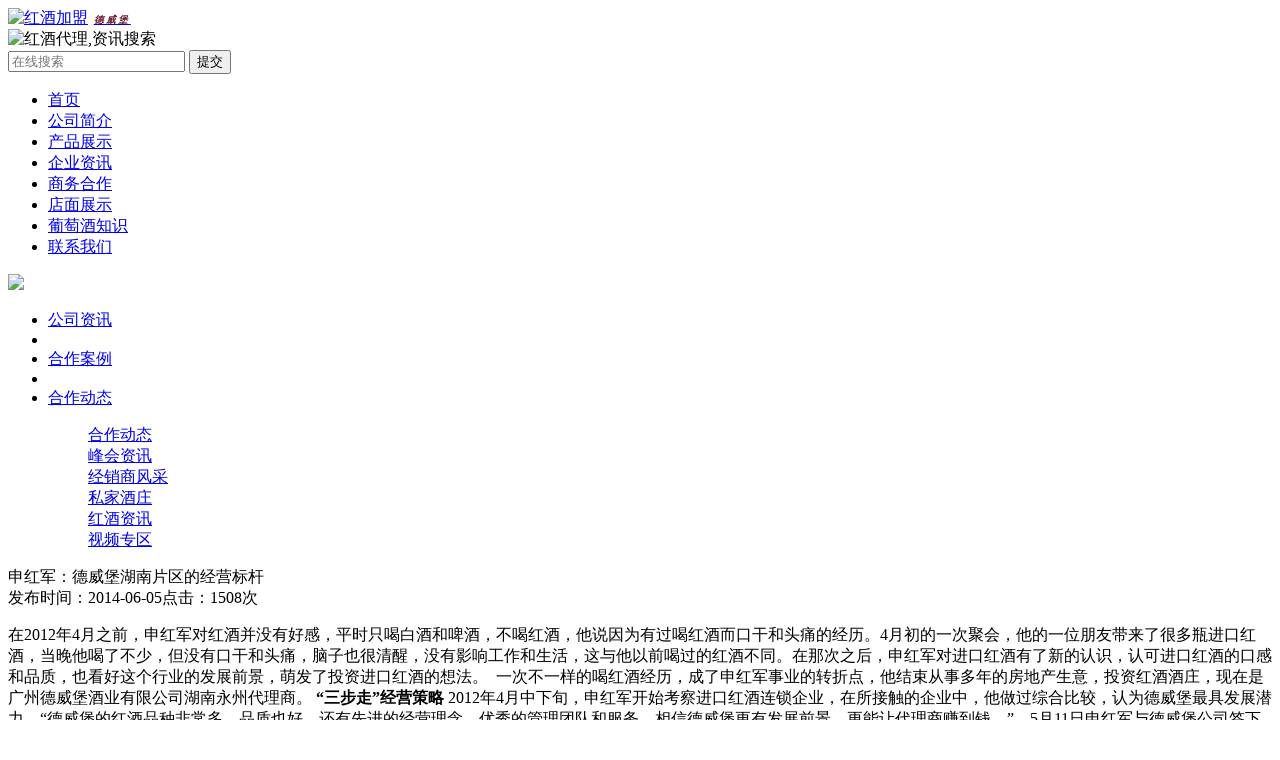

--- FILE ---
content_type: text/html; charset=utf-8
request_url: http://m.dewellbon.cn/EnterpriceNews/newsDetail/article_id/1098.html
body_size: 6072
content:
<!doctype html>
<html>
<mobile:mobile type="mobile"/> 
<head>
    <meta http-equiv="Content-Type" content="text/html; charset=utf-8">
    <meta name="applicable-device" content="mobile">
    <title>申红军：德威堡湖南片区的经营标杆 - 企业新闻 - 进口葡萄酒_红酒加盟,红酒代理招商,红酒经销批发,全国招商-德威堡酒业</title>
    <meta name="keywords" content="德威堡,进口红酒,进口葡萄酒,红酒加盟,红酒代理,红酒招商,葡萄酒加盟,葡萄酒代理,葡萄酒招商,红酒经销,红酒代理商,红酒批发,红酒专卖店,红酒连锁">
    <meta name="description" content="德威堡酒业,是从事进口红酒加盟连锁的专业型企业,原瓶进口红酒供应商,传承1798传统酿造工艺,口碑品牌,有法国、澳洲、西班牙、意大利、智利、德国、美国等多国进口红酒,中国进口红酒品牌,加盟热线：400-608-8808">
    <meta name='author' content="德威堡:http://m.dewellbon.cn"/>
    <meta name="renderer" content="webkit"/>
    <meta http-equiv="X-UA-Compatible" content="IE=edge,chrome=1"/>
    <meta name="viewport" content="width=device-width, initial-scale=1.0, maximum-scale=1.0, minimum-scale=1.0, user-scalable=no" />
    <!-- chinaso认证 -->
    <meta name="chinaso-site-verification" content="8b8cc06185be1179" />
    <!-- icon -->
    <link rel="shortcut icon" href="/favicon.ico" type="image/x-icon"/>
    <!-- 适配 PC 端 -->
    <link rel="canonical" href="http://m.dewellbon.cn">
    <!-- bd认证 -->
    <script src="https://xiongzhang.baidu.com/sdk/c.js?appid=1565903761804600"></script>
    <script src="//msite.baidu.com/sdk/c.js?appid=1565903761804600"></script>
    <script type="application/ld+json">
        {
            "@context": "https://ziyuan.baidu.com/contexts/cambrian.jsonld",
            "@id": "http://m.dewellbon.cn/EnterpriceNews/newsDetail/article_id/1098.html",
            "appid": "1565903761804600",
            "title": "申红军：德威堡湖南片区的经营标杆 - 企业新闻 - 进口葡萄酒_红酒加盟,红酒代理招商,红酒经销批发,全国招商-德威堡酒业",
            "images": [
                "http://m.dewellbon.cn/"
            ], 
            "pubDate" : "2014-06-05T07:06:35"
        }
    </script>
    <!-- css文件公用模块 -->
    <link rel="stylesheet" type="text/css" href="/Public/Mobile_Home/style/style.css" />
    <!-- js文件公用模块 -->
    <script type="text/javascript" src="/Public/Mobile_Home/js/hbjs.js"></script> 
    <script type="text/javascript" src="/layer/layer.js"></script>
    
</head>
<body>              
<div id="header">
<script>cambrian.render('head')</script>
    <div class="header_t" id="header_t">
        <div class="menu">
            <span></span>
            <span></span>
            <span></span>
        </div>
        </script>
        <div class="logo"><a href="/"><img style=" width: 1.12rem;  height: .75rem;" src="/Public/Mobile_Home/images/logo.png" alt="红酒加盟"><em style="line-height: .79rem;font-size:.6rem;  letter-spacing: .15rem;padding-left: .35rem;    font-family: 微软雅黑;font-weight:bold;color:#66192d;">德威堡</em></a></div>
        <div class="search"><img src="/Public/Mobile_Home/images/search.png" alt="红酒代理,资讯搜索"></div>
        <div class="search-1">
            <form action="/EnterpriceNews/index.html" method="post">
                <input type="search" placeholder="在线搜索" id="keyword" name="keyword" >
                <input type="submit" value="提交" class="submit" name="submit" onclick="jumpTo">
            </form>
            
           

        </div>

        <ul class="index_nav">
            <li><a href="/"  class="on">首页<i></i></a></li>
            <li><a href="/CompanyIntroduce/index.html">公司简介<i></i></a></li>
            <!-- <li><a href="news_list.html">新闻中心<i></i></a></li> -->
            <li><a href="/ProductShow/index.html">产品展示<i></i></a></li>
            <li><a href="/EnterpriceNews/index.html">企业资讯<i></i></a></li>
            <li><a href="/LeagueStandard/index.html">商务合作<i></i></a></li>
            <li><a href="/ShopShow/index.html">店面展示<i></i></a></li>
            <li><a href="/WineHistory/index.html">葡萄酒知识<i></i></a></li>
            <li><a href="/ConnectUs/index/id/01.html">联系我们<i></i></a></li>
        </ul>
      </div>      
    </div>
<div id="page">


<div class="banner">
        <div class="about"><img src="/Uploads/Banner/original_img/1526463258.jpg"></div>
    </div>
    <div class="main">
        <div class="mNav">
            <ul>
                <li class="con"><a href="/EnterpriceNews/index/cat_id/19.html"  >公司资讯</a> </li>
                        <li class="line"></li><li class="con"><a href="/EnterpriceNews/index/cat_id/38.html"  >合作案例</a> </li>
                        <li class="line"></li>                
                <li class="select2">
                         <span id="cat_title"><a href="/EnterpriceNews/index/cat_id/37.html"  >合作动态</a></span><i></i>
                    <dl class="secend">
                        <!-- /ProductShow/index/cat_id/37.html -->
                                <dd><a href="/EnterpriceNews/index/cat_id/37.html">合作动态</a></dd><!-- /ProductShow/index/cat_id/46.html -->
                                <dd><a href="/EnterpriceNews/index/cat_id/46.html">峰会资讯</a></dd><!-- /ProductShow/index/cat_id/40.html -->
                                <dd><a href="/EnterpriceNews/index/cat_id/40.html">经销商风采</a></dd><!-- /ProductShow/index/cat_id/39.html -->
                                <dd><a href="/EnterpriceNews/index/cat_id/39.html">私家酒庄</a></dd><!-- /ProductShow/index/cat_id/20.html -->
                                <dd><a href="/EnterpriceNews/index/cat_id/20.html">红酒资讯</a></dd><!-- /ProductShow/index/cat_id/48.html -->
                                <dd><a href="/EnterpriceNews/index/cat_id/48.html">视频专区</a></dd>                    </dl>
                </li>
            </ul>
        </div>


        <div class="content">
            <div class="news">
                <div class="tag">申红军：德威堡湖南片区的经营标杆</div>  
                <div class="time"><span>发布时间：2014-06-05</span><span>点击：1508次</span></div>
                <div class="photo"></div>
                <p>在2012年4月之前，申红军对红酒并没有好感，平时只喝白酒和啤酒，不喝红酒，他说因为有过喝红酒而口干和头痛的经历。4月初的一次聚会，他的一位朋友带来了很多瓶进口红酒，当晚他喝了不少，但没有口干和头痛，脑子也很清醒，没有影响工作和生活，这与他以前喝过的红酒不同。在那次之后，申红军对进口红酒有了新的认识，认可进口红酒的口感和品质，也看好这个行业的发展前景，萌发了投资进口红酒的想法。

<a href="/Uploads/article/original_img/20160513/573523974a6750.jpg"><img class="aligncenter size-full wp-image-3990" title="shenhongjun" src="/Uploads/article/original_img/20160513/573523974a6750.jpg" alt="" width="670" height="454" /></a>

一次不一样的喝红酒经历，成了申红军事业的转折点，他结束从事多年的房地产生意，投资红酒酒庄，现在是广州德威堡酒业有限公司湖南永州代理商。

<strong>“三步走”经营策略</strong>

2012年4月中下旬，申红军开始考察进口红酒连锁企业，在所接触的企业中，他做过综合比较，认为德威堡最具发展潜力，“德威堡的红酒品种非常多，品质也好，还有先进的经营理念、优秀的管理团队和服务，相信德威堡更有发展前景，更能让代理商赚到钱。”。5月11日申红军与德威堡公司签下湖南永州市级代理。

在湖南，王朝、长城、张裕三大国产品牌可以说构成了红酒市场的基本格局，占据了超过50%的市场份额，其他国内二线品牌则通过差异化策略强势进驻市场，进口红酒酒庄也很多，永州更是激烈竞争之地。

面对这样的市场环境，申红军一开始就制定了“三步走”的经营策略：第一步是直营店的布局，店面的选择集中在政府机构附近、高档住宅区和商业中心。第二步是团队建设，申红军说，团队建设根据渠道的拓展需要来组建，酒庄采用的是“1 3”模式，即是一个店长带两位店员和一个团购负责人；中西餐厅与酒楼酒店，则采用一个经理带2名销售人员；酒吧和KTV等娱乐场所，由一个经理带一名员工负责。第三步是市场营销，永州德威堡酒庄正在进行的是将先进的营销理念通过策划蜕变成针对目标群体的广告和宣传活动，提高德威堡的知名度，树立一个优质的品牌形象。

<strong>强大的品牌推广攻势</strong>

2012年年底，正值红酒的销售旺季，亦是申红军加盟德威堡后重要的销售时节，申红军当然不会让德威堡酒庄错过如此营销良机。

11月他召集了经理级别的员工开了联训大会，通过头脑风暴的方式，探讨出了一系列推广效果好投入又不高的宣传计划：一是根据开展的活动制作多种宣传物料，例如海报、DM单、X展架、带有德威堡logo的气球和有德威堡特色的别致书签等；二是站牌广告和公交车车身广告的投放，站牌广告主要选择步行街和商业中心等人流密集的站牌，公交车车身广告则主投主要线路；三是杂志和报纸广告的投放，在《精品购物指南》杂志、《潇湘晨报》、《长沙晚报》上做相应的广告；四是电梯广告，在当地知名的100多栋高档写字楼里投放，其中在这些高档写字楼的分众传媒终端投放2000台，投放时间持续一个月。

当被问及这么多的宣传推广怎样评估效果时，申红军说“每一项宣传结束后，都会召集参与的员工进行交流和评估，之前我们所做的活动基本上都能实现80%的市场预期。”

因为对市场脉搏的把握，对消费者需求的了解，申红军的酒庄经营从一开始就顾客盈门，两年来销售业绩不断提升，他取得了财富和事业的双丰收。他也因各方面经营突出连续两年荣获德威堡优秀代理商称号，成为德威堡在湖南众多代理商、加盟商的标杆。</p>
                <div class="clear"></div>
                   <!--  <div class="share"> -->
                              <p style="padding-left:.3rem;">分享至：</p>
            <div class="bdsharebuttonbox" style="padding-left:.3rem;"><a href="#" class="bds_more" data-cmd="more"></a><a href="#" class="bds_qzone" data-cmd="qzone" title="分享到QQ空间"></a><a href="#" class="bds_tsina" data-cmd="tsina" title="分享到新浪微博"></a><a href="#" class="bds_tqq" data-cmd="tqq" title="分享到腾讯微博"></a><a href="#" class="bds_weixin" data-cmd="weixin" title="分享到微信"></a><a href="#" class="bds_sqq" data-cmd="sqq" title="分享到QQ好友"></a><a href="#" class="bds_copy" data-cmd="copy" title="分享到复制网址"></a></div>
<script>window._bd_share_config={"common":{"bdSnsKey":{},"bdText":"","bdMini":"2","bdMiniList":false,"bdPic":"","bdStyle":"0","bdSize":"16"},"share":{}};with(document)0[(getElementsByTagName('head')[0]||body).appendChild(createElement('script')).src='/static/api/js/share.js?v=89860593.js?cdnversion='+~(-new Date()/36e5)];</script>
                   <!--  </div> -->
                   <div class="clear"></div>
            </div>

        </div>


    </div>
    <div class="clear"></div>
    <div class="more_h"></div>  
    </div>
<style type="text/css">
    #jiathis_weixin_modal{
        width: 240px !important;
        left: 60% !important;}
     
</style>

 <div id="footer">
          <!--  <ul class="f_nav active">
                <li class="fhsy" id="fhsy" style="width: 24%;background: #43322B;color:#fff;" ><a href="/"><img src="/src/img/fhsy.png" alt="红酒代理"></a></li>
                <li class="bd400" id="bd400" style="width: 38%;background: #43322B;color:#fff;" ><a href="tel:4006088808"><img src="/src/img/mfbd.png" alt="红酒代理"></a></li>
                <li class="zxgt100" id="zxgt100" style="width: 38%;background: #43322B;"><a href="https://tb.53kf.com/code/stat/10062264/2" ><img src="/src/img/zxzx2018.png" alt="红酒代理"></a></li>
            </ul> -->
        <div class="cR">
            <p>@广州德威堡酒业有限公司(德威堡中国运营总部)&nbsp;|&nbsp;版权所有</p>
            <p>dewellbon.cn&nbsp;|&nbsp;<img src="/src/img/beian.png" style="width:.3rem;height:.3rem;"/>&nbsp;<a target="_blank" href="http://www.beian.gov.cn/portal/registerSystemInfo?recordcode=44010302000622" style="display:inline-block;text-decoration:none;height:20px;line-height:20px;">粤公网安备 44010302000622号</a>&nbsp;|&nbsp;<a href="/sitemap.xml">xml地图</a></p>
            <p><img src="/src/img/icp.png" style="width:.3rem;height:.3rem;"/>&nbsp;ICP备案：<a href="https://beian.miit.gov.cn">粤ICP备09172950号</a>&nbsp;&nbsp;  <span style="font-size:.2rem">投资有风险&nbsp;选择需谨慎</span></p>
            <p>地址：广州市荔湾区桥中南路4号德威堡广场2楼（总部）</p>


 <div style="display:none">
 <script>
(function(){
    var bp = document.createElement('script');
    var curProtocol = window.location.protocol.split(':')[0];
    if (curProtocol === 'https') {
        bp.src = 'https://zz.bdstatic.com/linksubmit/push.js';
    }
    else {
        bp.src = 'http://push.zhanzhang.baidu.com/push.js';
    }
    var s = document.getElementsByTagName("script")[0];
    s.parentNode.insertBefore(bp, s);
})();
</script>

<script>(function(){
var src = (document.location.protocol == "http:") ? "http://js.passport.qihucdn.com/11.0.1.js?f78b60bf34e23a17689446a1f713f48d":"https://jspassport.ssl.qhimg.com/11.0.1.js?f78b60bf34e23a17689446a1f713f48d";
document.write('<script src="' + src + '" id="sozz"><\/script>');
})();
</script>

<script>
var _hmt = _hmt || [];
(function() {
  var hm = document.createElement("script");
  hm.src = "https://hm.baidu.com/hm.js?a036686c86daa6d41f2ae685be6b2109";
  var s = document.getElementsByTagName("script")[0]; 
  s.parentNode.insertBefore(hm, s);
})();
</script>

<script type="text/javascript" src="//js.users.51.la/19931379.js"></script>

            </div>
</div>      
    </div>

        
<div id="fade"></div>

</div>
</body>
</html>